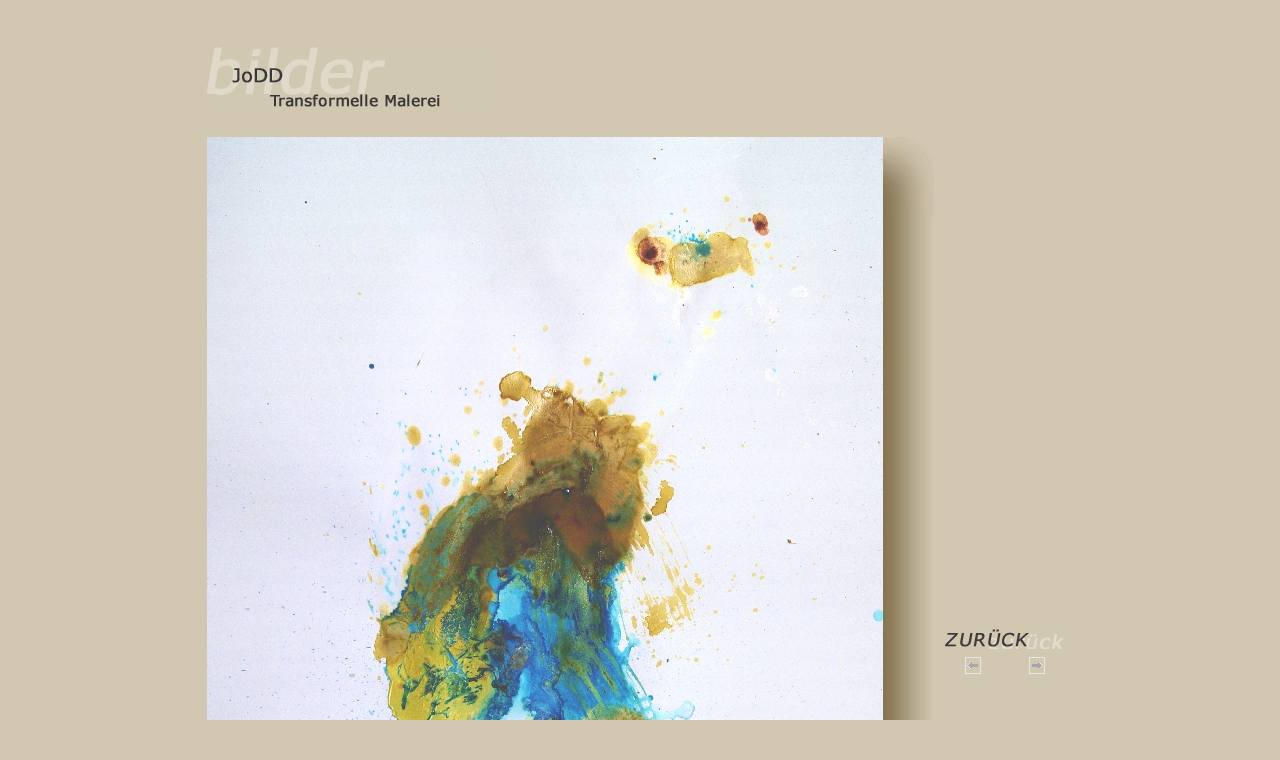

--- FILE ---
content_type: text/html; charset=UTF-8
request_url: https://www.jodd.de/page.php?id=1&gal_id=71&usrid=1&picid=69
body_size: 912
content:
<html>
<head>
<meta http-equiv="Content-Type" content="text/html; charset=windows-1252">
<title>JoDD [Bilder ]</title>
<script language="JavaScript" src="/inc/ichier.js"></script>
</head>
<body bgcolor="#D2C7B1">
<p>&nbsp;</p>
<div align="center">
  <table border="0" cellspacing="1" width="737">
    <tr> 
    <td>

<table border="0" cellspacing="1" width="737" height="145">
	<tr>
		<td height="90" colspan="2" valign="top"> <a href="page.php?id=1&gal_id=71&usrid=1"><img border="0" src="bilder/menu/back-bilder.gif" width="280" height="64"></a></td>
	</tr>

	<tr>
		<td valign="top">

			<table border="0" cellpadding="0" cellspacing="0">
				<tr>
					<td colspan="2" rowspan="2"><a href="page.php?id=1&gal_id=71&usrid=1&picid=70"><img src="user/1/images/uimg_00006331.jpg" border="0" alt="TIME 40- 100x70cm - 9.Februar 2015



Chinatusche und Schellack auf Fotokarton"></a></td>
					<td valign="top" background="bilder/images/right.gif"><img src="bilder/images/top_right.gif" width="51" height="80"></td>
				</tr>
				<tr>
					<td valign="bottom" background="bilder/images/right.gif"><img src="bilder/images/right_btm.gif" width="51" height="28"></td>
				</tr>
				<tr>
					<td align="left" background="bilder/images/botm.gif"><img src="bilder/images/botm_left.gif" width="88" height="57"></td>
					<td align="right" background="bilder/images/botm.gif"><img src="bilder/images/botm_rgt.gif" width="34" height="57"></td>
					<td><img src="bilder/images/botm_right.gif" width="51" height="57"></td>
				</tr>
			</table>

		</td>
		<td width="60%" valign="middle">
			<p align="left"> <br>
         <table width="100" border="0" cellpadding="0" cellspacing="8">
    <tr>
            		<td colspan="2"><a href="page.php?id=1&gal_id=71&usrid=1"><img border="0" src="bilder/menu/zurueck.gif" width="120" height="20"></a></td>
       		 </tr>
            	<tr>
            		<td align="center"><a href="page.php?id=1&gal_id=71&usrid=1&picid=68&d=b"><img src="bilder/images/arrow_left.gif" width="16" height="17" border="0"></a></td>
            		<td align="center"><a href="page.php?id=1&gal_id=71&usrid=1&picid=70"><img src="bilder/images/arrow_right.gif" width="16" height="17" border="0"></a></td>
   		  </tr>
       	 </table>
     <p align="left">&nbsp; </td>
	</tr>

	<tr>
		<td valign="top">

	<tr>
		<td colspan="2">
			<p><font size="1" face="Verdana, Arial, Helvetica, sans-serif"><b>TIME 40- 100x70cm - 9.Februar 2015</b><br>
				<br>
				Chinatusche und Schellack auf Fotokarton<br>
				<br>
                <br>&nbsp;            </font></p>
	 </td>
	</tr>
</table>
	</td>
    </tr>
    <tr>
    	<td height="8" align="center" valign="bottom"><font color="#000000" size="-7" face="Verdana, Arial, Helvetica, sans-serif"><br>
   		        <a href="https://www.ichier.de/" target="_blank" style="text-decoration:none;"><font color="#000000">this gallery is part of the ichierACMS &copy; Ichier2004 - www.ichier.de</font></a><br>
		Seite aufgebaut in 0,008379 Sekunden. 12 Zugriffe auf die Datenbank in insg. 0,002612 Sekunden (31.2%).<br>
		<a href="https://www.ichier.de" target="_blank"><font color="#000000">website &amp; programing: Ichier2004</font></a></font></td>
   </tr>
 </table>
</div>
</body>
</html>